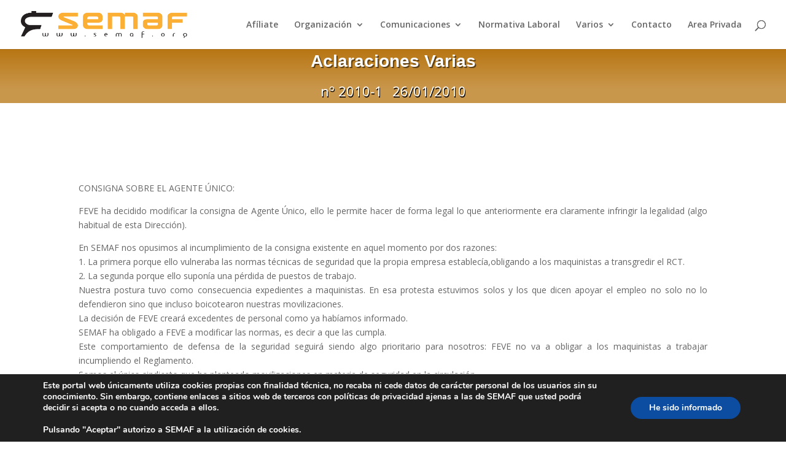

--- FILE ---
content_type: text/css
request_url: https://www.semaf.org/wp-content/themes/divi-semaf/style.css?ver=4.25.2
body_size: 3730
content:
/*======================================
Theme Name: Semaf
Theme URI: https://divicake.com/
Description: semaf theme basado en DIVI
Version: 1.0
Author: Reinaldo Aguilera
Author URI: https://divicake.com/
Template: Divi
======================================*/

/* You can add your own CSS styles here. Use !important to overwrite styles if needed. */

.et-social-youtube a:before {
    content: '\e0a3';
}

.single-informaciones_cpt .semaf_header_infodetalle_h1 {
    font-family: 'Montserrat', Helvetica, Arial, Lucida, sans-serif;
    font-weight: 700;
    color: #b26b00 !important;
    line-height: 1.4em;
}

.semaf-home-icon-cal_tiny {
    font-size: 24px !important;
}

.et_pb_blurb_content_cpt {
    width: 100%;
    max-width: 100%;
    padding-top: 0
}

.et_pb_blurb_cpt {
    border-bottom-width: 2px;
    border-bottom-color: #ffbe5c
}

/*
    Home infos
*/
.home-info{
    font-size:16px;
    padding:1em 0;
}
.home-info h4 {
    font-family: 'Montserrat', Helvetica, Arial, Lucida, sans-serif;
    font-size: 22px;
    color: #1f1f1f !important;
    line-height: 1.8em;
}
.home-info h4, .home-info .date{
    text-align:left;
}

/*
    Lista de informaciones
*/

.list-infos article {
    margin: 10px 0;
    padding: 20px;
    background: #f2f2f2;
    border: 1px #ccc solid;
}

.list-infos article h1 {
    color: #ff9900;
    font-size: 1.5em;
    margin-bottom: 0;
}

/*
    Portfolio: Secciones sindicales
 */
a:focus {
    outline: none;
}

.portfolioFilter {
    padding: 15px 0;
}

.portfolioFilter a {
    margin-right: 6px;
    color: #666;
    text-decoration: none;
    border: 1px solid #ccc;
    padding: 4px 15px;
    border-radius: 50px;
    display: inline-block;
}

.portfolioFilter a.current {
    background: #1e1e1e;
    /*border: 1px solid #1e1e1e;*/
    color: #f9f9f9;
}

.portfolioContainer {
}

.isotope-item {
    z-index: 2;
}

.isotope-hidden.isotope-item {
    pointer-events: none;
    z-index: 1;
}

.isotope,
.isotope .isotope-item {
    -webkit-transition-duration: 0.8s;
    -moz-transition-duration: 0.8s;
    transition-duration: 0.8s;
}

.isotope {
    -webkit-transition-property: height, width;
    -moz-transition-property: height, width;
    transition-property: height, width;
}

.isotope .isotope-item {
    -webkit-transition-property: -webkit-transform, opacity;
    -moz-transition-property: -moz-transform, opacity;
    transition-property: transform, opacity;
}

.info-portfolio {
    margin: 10px 0;
    padding: 20px;
    background: #f2f2f2;
    border: 1px #ccc solid;
}

.info-portfolio.w100 {
    width: 100%;
}

.info-portfolio .ambito_semaf {
    height: 100px;
    width: 100px;
    float: left;
    color: #fff;
    background-color: #ff9900;
    text-align: center;
    border-radius: 200px 200px 200px 200px;
    -moz-border-radius: 200px 200px 200px 200px;
    -webkit-border-radius: 200px 200px 200px 200px;
    border: 3px solid #333;
    padding: 5px;
    display: flex;
    justify-content: center;
    align-items: center;
    margin-right: 20px;
}

.info-portfolio .ambito_semaf a {
    color: #fff;
}

.info-portfolio h2 {
    color: #ff9900;
}
.post_semaf_detalle {
    padding-top: 20px;
    padding-bottom: 20px;
}
.post_semaf_detalle_download,
.post_semaf_detalle_firma {
    padding-top: 20px;
    padding-bottom: 20px;
}
.semaf-pb-icon{
    color: #ffffff;
    background-color: #b26b00;
}

/*  Ejecutiva*/

.et_semaf_ejecutiva_card {
    margin-bottom: 2em;
}

/* Cabeceras del HEADER  */

.et_pb_fullwidth_header_semaf {
    background-image: linear-gradient(180deg, rgba(178, 107, 0, 0.93) 0%, rgba(178, 107, 0, 0.7) 75%);
    background-color: rgba(255, 255, 255, 0);
}

.et_pb_fullwidth_header_semaf h1.et_pb_module_header {
    font-family: 'Montserrat', Helvetica, Arial, Lucida, sans-serif;
    font-weight: 700;
    font-size: 60px;
    color: #ffffff !important;
    line-height: 1.4em;
    text-shadow: 0.08em 0.08em 0em rgba(0, 0, 0, 0.5);
}

/*
Paginacion
*/

.center {
    text-align: center;
}

.pagination {
    display: inline-block;
}

.pagination a, .pagination span {
    color: black;
    float: left;
    padding: 8px 16px;
    text-decoration: none;
    transition: background-color .3s;
    border: 1px solid #ddd;
}

.pagination span.current {
    background-color: #e09900;
    color: white;
    border: 1px solid #e09900;
}

.pagination a:hover:not(.active) {
    background-color: #ddd;
}

/*
Tags
*/

.float-right {
    float: right !important;
}

.badge-semaf a,.badge-semaf span {
    background-color: #FEC95B;
    color: white;
    margin-right: 0.3em;
    display: inline-block;
    padding: 0.3em 0.45em;
    font-size: 80%;
    font-weight: 600;
    line-height: 1;
    text-align: center;
    white-space: nowrap;
    vertical-align: baseline;
    border-radius: 0.2rem;
    transition: color 0.15s ease-in-out, background-color 0.15s ease-in-out, border-color 0.15s ease-in-out, box-shadow 0.15s ease-in-out; }
@media (prefers-reduced-motion: reduce) {
    .badge-semaf {
        transition: none; } }
a.badge-semaf:hover, a.badge-semaf:focus {
    text-decoration: none; }
.badge-semaf:empty {
    display: none; }

.btn .badge-semaf, .fc-unthemed .fc-button .badge-semaf {
    position: relative;
    top: -1px; }

.badge-semaf-pill {
    padding-right: 0.65em;
    padding-left: 0.65em;
    border-radius: 10rem; }



.tags-semaf > div {
    float: right;
}

.tags-semaf > h5.card-title {
    font-size: 1rem;
    font-weight: 400;
    line-height: 1.2;
    color: #000;
    display: block;
    margin-block-start: 1.67em;
    margin-block-end: 1.67em;
    margin-inline-start: 0px;
    margin-inline-end: 0px;
}

.tags-semaf li a {


    color: #e09900;
    display: inline-block;
    height: 26px;
    line-height: 26px;
    padding: 0 20px 0 23px;
    position: relative;
    margin: 0 10px 10px 0;
    text-decoration: none;
    -webkit-transition: color 0.2s;
}



.tags-semaf li a:before {
    border-radius: 10px;
    box-shadow: inset 2px 2px #e09900;
    content: '';
    height: 6px;
    left: 10px;
    position: absolute;
    width: 6px;
    top: 10px;
}


.tags-semaf a:hover {
    color: #ff9900;
    text-decoration: underline;
}

/* Widget */

.widget-semaf {
    padding-bottom: 1em;
}

    /*
    Tags 2
    */

.tags2 {
    list-style: none;
    margin: 0;
    overflow: hidden;
    padding: 0;
}

.tags2 li {
    float: left;
}

.tag2 {
    background: #eee;
    border-radius: 3px 0 0 3px;
    color: #999;
    display: inline-block;
    height: 26px;
    line-height: 26px;
    padding: 0 20px 0 23px;
    position: relative;
    margin: 0 10px 10px 0;
    text-decoration: none;
    -webkit-transition: color 0.2s;
}

.tag2::before {
    background: #fff;
    border-radius: 10px;
    box-shadow: inset 0 1px rgba(0, 0, 0, 0.25);
    content: '';
    height: 6px;
    left: 10px;
    position: absolute;
    width: 6px;
    top: 10px;
}

.tag2::after {
    background: #fff;
    border-bottom: 13px solid transparent;
    border-left: 10px solid #eee;
    border-top: 13px solid transparent;
    content: '';
    position: absolute;
    right: 0;
    top: 0;
}

.tag2:hover {
    background-color: #DCA03B;
    color: white;
}

.tag2:hover::after {
    border-left-color: #DCA03B;
}

/*
Boton leer mas
*/
.morebutton {
    display: inline-block;
    border-radius: 4px;
    background-color: #ff9900;
    border: none;
    color: #FFFFFF;
    text-align: center;
    padding: 5px;
    width: 100px;
    transition: all 0.5s;
    cursor: pointer;
    margin: 5px;
}

.morebutton span {
    cursor: pointer;
    display: inline-block;
    position: relative;
    transition: 0.5s;
}

.morebutton span:after {
    content: '\00bb';
    position: absolute;
    opacity: 0;
    top: 0;
    right: -20px;
    transition: 0.5s;
}

.morebutton:hover span {
    padding-right: 25px;
}

.morebutton:hover span:after {
    opacity: 1;
    right: 0;
}

/*
List detalle
*/
article p {
    text-align: justify;
}

/* Header Info */

#header-info .et_pb_section_1.section_has_divider.et_pb_bottom_divider .et_pb_bottom_inside_divider {
    background-image: url([data-uri]);
    background-size: 100% 100px;
    bottom: 0;
    height: 100px;
    z-index: 10
}

#header-info .et_pb_fullwidth_header_0.et_pb_fullwidth_header .header-content h1,
#header-info .et_pb_fullwidth_header_0.et_pb_fullwidth_header .header-content h2.et_pb_module_header,
#header-info .et_pb_fullwidth_header_0.et_pb_fullwidth_header .header-content h3.et_pb_module_header,
#header-info .et_pb_fullwidth_header_0.et_pb_fullwidth_header .header-content h4.et_pb_module_header,
#header-info .et_pb_fullwidth_header_0.et_pb_fullwidth_header .header-content h5.et_pb_module_header,
#header-info .et_pb_fullwidth_header_0.et_pb_fullwidth_header .header-content h6.et_pb_module_header {
    font-family: 'Montserrat', Helvetica, Arial, Lucida, sans-serif;
    font-weight: 700;
    font-size: 2em;
    color: #ffffff !important;
    line-height: 1.4em;
    text-shadow: 0.08em 0.08em 0em rgba(0, 0, 0, 0.5)
}

#header-info .et_pb_fullwidth_header_0.et_pb_fullwidth_header .et_pb_header_content_wrapper {
    font-size: 22px;
    line-height: 1.8em
}

#header-info .et_pb_fullwidth_header_0 .header-content {
    text-shadow: 0.12em 0.11em 0em #000000
}

#header-info .et_pb_fullwidth_header.et_pb_fullwidth_header_0 {
    background-image: linear-gradient(180deg, rgba(178, 107, 0, 0.93) 0%, rgba(178, 107, 0, 0.7) 75%);
    background-color: rgba(255, 255, 255, 0)
}

#header-info .et_pb_fullwidth_header_0 .et_pb_button_two.et_pb_button {
    border-width: 2px !important;
    border-color: #ffffff;
    border-radius: 0px;
    letter-spacing: 2px;
    font-size: 16px;
    font-family: 'Montserrat', Helvetica, Arial, Lucida, sans-serif !important;
    text-transform: uppercase !important
}

#header-info .et_pb_fullwidth_header_0 .et_pb_button_two.et_pb_button:hover {
    color: #6eba01 !important;
    background: #ffffff !important;
    padding-left: 0.7em;
    padding-right: 2em
}

#header-info .et_pb_fullwidth_header_0 .et_pb_button_two.et_pb_button,
#header-info .et_pb_fullwidth_header_0 .et_pb_button_two.et_pb_button:hover {
    padding: 0.3em 1em !important
}

#header-info .et_pb_fullwidth_header_0 .et_pb_button_two.et_pb_button:before,
#header-info .et_pb_fullwidth_header_0 .et_pb_button_two.et_pb_button:after {
    display: none !important
}

#header-info .et_pb_fullwidth_header_0 .et_pb_button_one.et_pb_button {
    background: #6eba01;
    border-width: 2px !important;
    border-color: #6eba01;
    border-radius: 0px;
    letter-spacing: 2px;
    font-size: 16px;
    font-family: 'Montserrat', Helvetica, Arial, Lucida, sans-serif !important;
    text-transform: uppercase !important;
    background-color: #6eba01
}

#header-info .et_pb_fullwidth_header_0 .et_pb_button_one.et_pb_button:hover {
    color: #6eba01 !important;
    background: #ffffff !important;
    border-color: #ffffff !important;
    padding-left: 0.7em;
    padding-right: 2em
}

#header-info .et_pb_fullwidth_header_0 .et_pb_button_one.et_pb_button,
#header-info .et_pb_fullwidth_header_0 .et_pb_button_one.et_pb_button:hover {
    padding: 0.3em 1em !important
}

#header-info .et_pb_fullwidth_header_0 .et_pb_button_one.et_pb_button:before,
#header-info .et_pb_fullwidth_header_0 .et_pb_button_one.et_pb_button:after {
    display: none !important
}

#header-info .et_pb_fullwidth_header_0 .et_pb_button_two.et_pb_button,
#header-info .et_pb_fullwidth_header_0 .et_pb_button_one.et_pb_button {
    transition: color 300ms ease 0ms, background-color 300ms ease 0ms, border 300ms ease 0ms, border-radius 300ms ease 0ms, letter-spacing 300ms ease 0ms, color 300ms ease 0ms, background-color 300ms ease 0ms, border 300ms ease 0ms, border-radius 300ms ease 0ms, letter-spacing 300ms ease 0ms
}

#header-info .et_pb_fullwidth_header_0.et_pb_fullwidth_header .et_pb_fullwidth_header_scroll a .et-pb-icon {
    font-size: 48px
}

@media only screen and (max-width: 767px) {
    #header-info .et_pb_fullwidth_header_0.et_pb_fullwidth_header .header-content h1,
    #header-info .et_pb_fullwidth_header_0.et_pb_fullwidth_header .header-content h2.et_pb_module_header,
    #header-info .et_pb_fullwidth_header_0.et_pb_fullwidth_header .header-content h3.et_pb_module_header,
    #header-info .et_pb_fullwidth_header_0.et_pb_fullwidth_header .header-content h4.et_pb_module_header,
    #header-info .et_pb_fullwidth_header_0.et_pb_fullwidth_header .header-content h5.et_pb_module_header,
    #header-info .et_pb_fullwidth_header_0.et_pb_fullwidth_header .header-content h6.et_pb_module_header {
        font-size: 2em;
    }
}

#header-info .meta .dashicons-calendar-alt{
    margin:0 0 0 10px; vertical-align: baseline;
}
.post_semaf_detalle_firma p{
    text-align:right;
}

/*
Formulario desuscripción
*/
#unsuscribe .input-container {
    display: -ms-flexbox; /* IE10 */
    display: flex;
    width: 100%;
    margin-bottom: 15px;
}

#unsuscribe .icon {
    padding: 10px;
    background: dodgerblue;
    color: white;
    min-width: 50px;
    text-align: center;
    height:auto;
}

#unsuscribe .input-field {
    width: 100%;
    padding: 10px;
    outline: none;
}

#unsuscribe .input-field:focus {
    border: 2px solid dodgerblue;
}

#unsuscribe .btn {
    background-color: dodgerblue;
    color: white;
    padding: 15px 20px;
    border: none;
    cursor: pointer;
    width: 100%;
    opacity: 0.9;
}

#unsuscribe .btn:hover {
    opacity: 1;
}

/*
Adjuntos
*/

.attachments li {
    list-style:none;
}
.attachments li a{

    border: solid 1px #ccc;
    padding: 20px;
    background: #ccc;

    display: -webkit-inline-box;
    display: -webkit-inline-flex;
    display: -moz-inline-box;
    display: -ms-inline-flexbox;
    display: inline-flex;
    -webkit-align-self: auto;

    -ms-flex-align: center;
    -webkit-align-items: center;
    -webkit-box-align: center;

    border-radius: 4px;

    align-items: center;
}
.attachments li a:hover{
    background:#eee;
}

.attachments li a span{
    margin-left:10px;
    color: #444;
    font-weight: bold;
}

.ext{
    text-indent:-36px;
    margin:0 !important;
}

/* Perfil de Afiliado */
#perfil table{
    width:100%;
}
#perfil tbody tr{
    border: dashed #b7b7b7 1px;
    border-left:none;
    border-right:none;
}
#perfil tbody td, #perfil tfoot th{
    padding:27px 0;
}

.button{
    padding: .3em 1em;
    border: 2px solid;
    margin:5px;
    display:inline-block;
}
.button:hover{
    background-color:#e7e7e7;
    border-color:#e7e7e7;
}


/*
Formularios
*/
#forms .input-container {
    display: -ms-flexbox; /* IE10 */
    display: inline-flex;
    width: 100%;
    margin-bottom: 15px;
}

#forms .icon {
    padding: 10px;
    background: #FF9A00;
    color: black;
    min-width: 50px;
    text-align: center;
    height:auto;
}

#forms .input-field {
    width: 100%;
    padding: 10px;
    outline: none;
}

#forms .input-field:focus {
    border: 2px solid #FF9A00;
}

#forms .btn {
    background-color: #FF9A00;
    color: black;
    padding: 15px 20px;
    border: none;
    cursor: pointer;
    width: 100%;
    opacity: 0.9;
}

#forms .btn:hover {
    opacity: 1;
}

/* The alert message box */
.alert {
    padding: 20px;
    background-color: #ffa319;
    color: black;
    margin-bottom: 15px;
    font-weight: bold;
}

/* The close button */
.closebtn {
    margin-left: 15px;
    color: black;
    font-weight: bold;
    float: right;
    font-size: 22px;
    line-height: 20px;
    cursor: pointer;
    transition: 0.3s;
}

/* When moving the mouse over the close button */
.closebtn:hover {
    color: black;
}

--- FILE ---
content_type: application/javascript
request_url: https://www.semaf.org/wp-content/plugins/wp-semaf/js/scripts.js?ver=6.6.4
body_size: 401
content:
(function($){

    $(document).on('submit','#forms',function(e){
        e.preventDefault();

        $forms = $(this);

        $.ajax({
            url : fuendocu_vars.ajaxurl,
            dataType: "json",
            type: 'post',
            data: $forms.serialize(),
            beforeSend: function(){
                //link.html('Cargando ...');
            },
            success: function($result){
                if($result.error){
                    $('#fuendocu_message .alert.warning p').html($result.msg);
                    $('#fuendocu_message .w3-modal').show();
                }else{
                    $("#forms").fadeOut();
                    $("#fuendocu_message_correct").append('<p>'+$result.msg+'</p>');
                    $("#fuendocu_message_correct").fadeIn();
                }
            }

        });

    });

    $(document).on('click','#fuendocu_message .closebtn',function(e){
        $('#fuendocu_message .w3-modal').hide();
    });

})(jQuery);